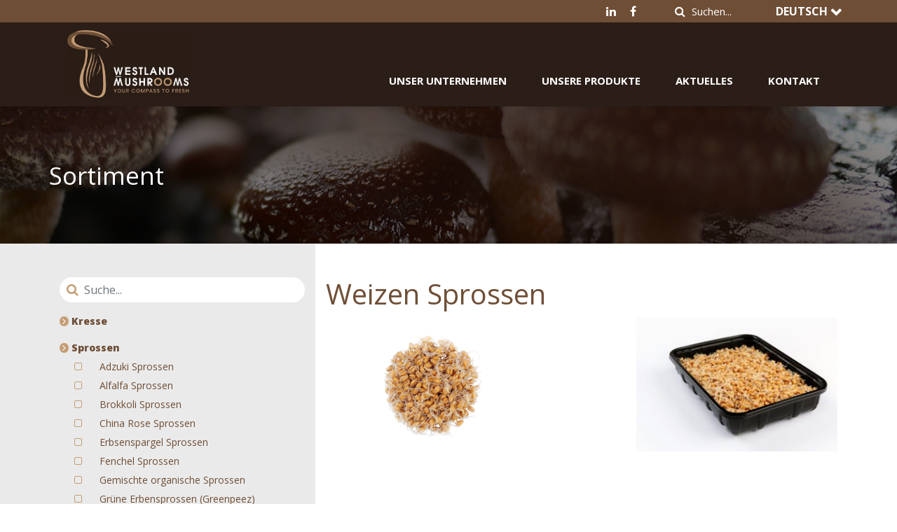

--- FILE ---
content_type: text/html; charset=UTF-8
request_url: https://www.westlandmushrooms.com/de/unsere-produkte/tarwe-kiemen/
body_size: 12160
content:
<!DOCTYPE html>
<html lang="de-DE" class="no-js">
<head>
	<meta http-equiv="X-UA-Compatible" content="IE=edge" />
	<!-- Google Tag Manager -->
	<script>(function(w,d,s,l,i){w[l]=w[l]||[];w[l].push({'gtm.start':
	new Date().getTime(),event:'gtm.js'});var f=d.getElementsByTagName(s)[0],
	j=d.createElement(s),dl=l!='dataLayer'?'&l='+l:'';j.async=true;j.src=
	'https://www.googletagmanager.com/gtm.js?id='+i+dl;f.parentNode.insertBefore(j,f);
	})(window,document,'script','dataLayer','GTM-MSBMWJC');</script>
	<!-- End Google Tag Manager -->
	<meta charset="UTF-8">
	<meta name="viewport" content="width=device-width, initial-scale=1">
	
	<script src="https://code.jquery.com/jquery-3.0.0.min.js"></script>
	<script src="https://code.jquery.com/jquery-migrate-3.0.1.min.js"></script>
	
	<link rel="apple-touch-icon-precomposed" sizes="57x57" href="/wp-content/themes/westland/assets/img/icon/apple-touch-icon-57x57.png" />
	<link rel="apple-touch-icon-precomposed" sizes="114x114" href="/wp-content/themes/westland/assets/img/icon/apple-touch-icon-114x114.png" />
	<link rel="apple-touch-icon-precomposed" sizes="72x72" href="/wp-content/themes/westland/assets/img/icon/apple-touch-icon-72x72.png" />
	<link rel="apple-touch-icon-precomposed" sizes="144x144" href="/wp-content/themes/westland/assets/img/icon/apple-touch-icon-144x144.png" />
	<link rel="apple-touch-icon-precomposed" sizes="60x60" href="/wp-content/themes/westland/assets/img/icon/apple-touch-icon-60x60.png" />
	<link rel="apple-touch-icon-precomposed" sizes="120x120" href="/wp-content/themes/westland/assets/img/icon/apple-touch-icon-120x120.png" />
	<link rel="apple-touch-icon-precomposed" sizes="76x76" href="/wp-content/themes/westland/assets/img/icon/apple-touch-icon-76x76.png" />
	<link rel="apple-touch-icon-precomposed" sizes="152x152" href="/wp-content/themes/westland/assets/img/icon/apple-touch-icon-152x152.png" />
	<link rel="icon" type="image/png" href="/wp-content/themes/westland/assets/img/icon/favicon-196x196.png" sizes="196x196" />
	<link rel="icon" type="image/png" href="/wp-content/themes/westland/assets/img/icon/favicon-96x96.png" sizes="96x96" />
	<link rel="icon" type="image/png" href="/wp-content/themes/westland/assets/img/icon/favicon-32x32.png" sizes="32x32" />
	<link rel="icon" type="image/png" href="/wp-content/themes/westland/assets/img/icon/favicon-16x16.png" sizes="16x16" />
	<link rel="icon" type="image/png" href="/wp-content/themes/westland/assets/img/icon/favicon-128.png" sizes="128x128" />
	<meta name="application-name" content="&nbsp;"/>
	<meta name="msapplication-TileColor" content="#FFFFFF" />
	<meta name="msapplication-TileImage" content="/wp-content/themes/westland/assets/img/icon/mstile-144x144.png" />
	<meta name="msapplication-square70x70logo" content="/wp-content/themes/westland/assets/img/icon/mstile-70x70.png" />
	<meta name="msapplication-square150x150logo" content="/wp-content/themes/westland/assets/img/icon/mstile-150x150.png" />
	<meta name="msapplication-wide310x150logo" content="/wp-content/themes/westland/assets/img/icon/mstile-310x150.png" />
	<meta name="msapplication-square310x310logo" content="/wp-content/themes/westland/assets/img/icon/mstile-310x310.png" />

	
	
	<link rel="stylesheet" href="https://maxcdn.bootstrapcdn.com/bootstrap/4.0.0/css/bootstrap.min.css" integrity="sha384-Gn5384xqQ1aoWXA+058RXPxPg6fy4IWvTNh0E263XmFcJlSAwiGgFAW/dAiS6JXm" crossorigin="anonymous">
	<script src="https://cdnjs.cloudflare.com/ajax/libs/popper.js/1.12.3/umd/popper.min.js" integrity="sha384-vFJXuSJphROIrBnz7yo7oB41mKfc8JzQZiCq4NCceLEaO4IHwicKwpJf9c9IpFgh" crossorigin="anonymous"></script>
	<script src="https://maxcdn.bootstrapcdn.com/bootstrap/4.0.0-beta.2/js/bootstrap.min.js" integrity="sha384-alpBpkh1PFOepccYVYDB4do5UnbKysX5WZXm3XxPqe5iKTfUKjNkCk9SaVuEZflJ" crossorigin="anonymous"></script>
	
	<link rel="stylesheet" href="https://maxcdn.bootstrapcdn.com/font-awesome/4.7.0/css/font-awesome.min.css">
	
	<link rel="stylesheet" href="https://cdn.jsdelivr.net/npm/@fancyapps/ui@4.0/dist/fancybox.css">
	<script src="https://cdn.jsdelivr.net/npm/@fancyapps/ui@4.0/dist/fancybox.umd.js"></script>
	
	<link rel="stylesheet" href="//cdn.jsdelivr.net/npm/slick-carousel@1.8.1/slick/slick.css?ver=5.9">
	<script src="//cdn.jsdelivr.net/npm/slick-carousel@1.8.1/slick/slick.min.js?ver=5.9"></script>
	
	<link href="https://fonts.googleapis.com/css?family=Open+Sans:400,700,800" rel="stylesheet">
	<link rel="stylesheet" href="/wp-content/themes/westland/assets/css/main.css?v=2.0.7">
	
	
	<script src="/wp-content/themes/westland/assets/js/default.js?v=2.0.1"></script>
	
	
	<meta name='robots' content='index, follow, max-image-preview:large, max-snippet:-1, max-video-preview:-1' />

	<!-- This site is optimized with the Yoast SEO plugin v26.7 - https://yoast.com/wordpress/plugins/seo/ -->
	<title>Weizen Sprossen - Deutsch</title>
	<link rel="canonical" href="https://www.westlandmushrooms.com/de/unsere-produkte/tarwe-kiemen/" />
	<meta property="og:locale" content="de_DE" />
	<meta property="og:type" content="article" />
	<meta property="og:title" content="Weizen Sprossen - Deutsch" />
	<meta property="og:url" content="https://www.westlandmushrooms.com/de/unsere-produkte/tarwe-kiemen/" />
	<meta property="og:site_name" content="Deutsch" />
	<meta property="article:modified_time" content="2018-05-30T12:02:45+00:00" />
	<meta name="twitter:card" content="summary_large_image" />
	<script type="application/ld+json" class="yoast-schema-graph">{"@context":"https://schema.org","@graph":[{"@type":"WebPage","@id":"https://www.westlandmushrooms.com/de/unsere-produkte/tarwe-kiemen/","url":"https://www.westlandmushrooms.com/de/unsere-produkte/tarwe-kiemen/","name":"Weizen Sprossen - Deutsch","isPartOf":{"@id":"https://www.westlandmushrooms.com/de/#website"},"datePublished":"2018-05-15T10:14:48+00:00","dateModified":"2018-05-30T12:02:45+00:00","breadcrumb":{"@id":"https://www.westlandmushrooms.com/de/unsere-produkte/tarwe-kiemen/#breadcrumb"},"inLanguage":"de-DE","potentialAction":[{"@type":"ReadAction","target":["https://www.westlandmushrooms.com/de/unsere-produkte/tarwe-kiemen/"]}]},{"@type":"BreadcrumbList","@id":"https://www.westlandmushrooms.com/de/unsere-produkte/tarwe-kiemen/#breadcrumb","itemListElement":[{"@type":"ListItem","position":1,"name":"Home","item":"https://www.westlandmushrooms.com/de/"},{"@type":"ListItem","position":2,"name":"Unsere produkte","item":"https://www.westlandmushrooms.com/de/unsere-produkte/"},{"@type":"ListItem","position":3,"name":"Weizen Sprossen"}]},{"@type":"WebSite","@id":"https://www.westlandmushrooms.com/de/#website","url":"https://www.westlandmushrooms.com/de/","name":"Deutsch","description":"","potentialAction":[{"@type":"SearchAction","target":{"@type":"EntryPoint","urlTemplate":"https://www.westlandmushrooms.com/de/?s={search_term_string}"},"query-input":{"@type":"PropertyValueSpecification","valueRequired":true,"valueName":"search_term_string"}}],"inLanguage":"de-DE"}]}</script>
	<!-- / Yoast SEO plugin. -->


<link rel="alternate" title="oEmbed (JSON)" type="application/json+oembed" href="https://www.westlandmushrooms.com/de/wp-json/oembed/1.0/embed?url=https%3A%2F%2Fwww.westlandmushrooms.com%2Fde%2Funsere-produkte%2Ftarwe-kiemen%2F" />
<link rel="alternate" title="oEmbed (XML)" type="text/xml+oembed" href="https://www.westlandmushrooms.com/de/wp-json/oembed/1.0/embed?url=https%3A%2F%2Fwww.westlandmushrooms.com%2Fde%2Funsere-produkte%2Ftarwe-kiemen%2F&#038;format=xml" />
<style id='wp-img-auto-sizes-contain-inline-css' type='text/css'>
img:is([sizes=auto i],[sizes^="auto," i]){contain-intrinsic-size:3000px 1500px}
/*# sourceURL=wp-img-auto-sizes-contain-inline-css */
</style>
<style id='wp-emoji-styles-inline-css' type='text/css'>

	img.wp-smiley, img.emoji {
		display: inline !important;
		border: none !important;
		box-shadow: none !important;
		height: 1em !important;
		width: 1em !important;
		margin: 0 0.07em !important;
		vertical-align: -0.1em !important;
		background: none !important;
		padding: 0 !important;
	}
/*# sourceURL=wp-emoji-styles-inline-css */
</style>
<style id='wp-block-library-inline-css' type='text/css'>
:root{--wp-block-synced-color:#7a00df;--wp-block-synced-color--rgb:122,0,223;--wp-bound-block-color:var(--wp-block-synced-color);--wp-editor-canvas-background:#ddd;--wp-admin-theme-color:#007cba;--wp-admin-theme-color--rgb:0,124,186;--wp-admin-theme-color-darker-10:#006ba1;--wp-admin-theme-color-darker-10--rgb:0,107,160.5;--wp-admin-theme-color-darker-20:#005a87;--wp-admin-theme-color-darker-20--rgb:0,90,135;--wp-admin-border-width-focus:2px}@media (min-resolution:192dpi){:root{--wp-admin-border-width-focus:1.5px}}.wp-element-button{cursor:pointer}:root .has-very-light-gray-background-color{background-color:#eee}:root .has-very-dark-gray-background-color{background-color:#313131}:root .has-very-light-gray-color{color:#eee}:root .has-very-dark-gray-color{color:#313131}:root .has-vivid-green-cyan-to-vivid-cyan-blue-gradient-background{background:linear-gradient(135deg,#00d084,#0693e3)}:root .has-purple-crush-gradient-background{background:linear-gradient(135deg,#34e2e4,#4721fb 50%,#ab1dfe)}:root .has-hazy-dawn-gradient-background{background:linear-gradient(135deg,#faaca8,#dad0ec)}:root .has-subdued-olive-gradient-background{background:linear-gradient(135deg,#fafae1,#67a671)}:root .has-atomic-cream-gradient-background{background:linear-gradient(135deg,#fdd79a,#004a59)}:root .has-nightshade-gradient-background{background:linear-gradient(135deg,#330968,#31cdcf)}:root .has-midnight-gradient-background{background:linear-gradient(135deg,#020381,#2874fc)}:root{--wp--preset--font-size--normal:16px;--wp--preset--font-size--huge:42px}.has-regular-font-size{font-size:1em}.has-larger-font-size{font-size:2.625em}.has-normal-font-size{font-size:var(--wp--preset--font-size--normal)}.has-huge-font-size{font-size:var(--wp--preset--font-size--huge)}.has-text-align-center{text-align:center}.has-text-align-left{text-align:left}.has-text-align-right{text-align:right}.has-fit-text{white-space:nowrap!important}#end-resizable-editor-section{display:none}.aligncenter{clear:both}.items-justified-left{justify-content:flex-start}.items-justified-center{justify-content:center}.items-justified-right{justify-content:flex-end}.items-justified-space-between{justify-content:space-between}.screen-reader-text{border:0;clip-path:inset(50%);height:1px;margin:-1px;overflow:hidden;padding:0;position:absolute;width:1px;word-wrap:normal!important}.screen-reader-text:focus{background-color:#ddd;clip-path:none;color:#444;display:block;font-size:1em;height:auto;left:5px;line-height:normal;padding:15px 23px 14px;text-decoration:none;top:5px;width:auto;z-index:100000}html :where(.has-border-color){border-style:solid}html :where([style*=border-top-color]){border-top-style:solid}html :where([style*=border-right-color]){border-right-style:solid}html :where([style*=border-bottom-color]){border-bottom-style:solid}html :where([style*=border-left-color]){border-left-style:solid}html :where([style*=border-width]){border-style:solid}html :where([style*=border-top-width]){border-top-style:solid}html :where([style*=border-right-width]){border-right-style:solid}html :where([style*=border-bottom-width]){border-bottom-style:solid}html :where([style*=border-left-width]){border-left-style:solid}html :where(img[class*=wp-image-]){height:auto;max-width:100%}:where(figure){margin:0 0 1em}html :where(.is-position-sticky){--wp-admin--admin-bar--position-offset:var(--wp-admin--admin-bar--height,0px)}@media screen and (max-width:600px){html :where(.is-position-sticky){--wp-admin--admin-bar--position-offset:0px}}

/*# sourceURL=wp-block-library-inline-css */
</style><style id='global-styles-inline-css' type='text/css'>
:root{--wp--preset--aspect-ratio--square: 1;--wp--preset--aspect-ratio--4-3: 4/3;--wp--preset--aspect-ratio--3-4: 3/4;--wp--preset--aspect-ratio--3-2: 3/2;--wp--preset--aspect-ratio--2-3: 2/3;--wp--preset--aspect-ratio--16-9: 16/9;--wp--preset--aspect-ratio--9-16: 9/16;--wp--preset--color--black: #000000;--wp--preset--color--cyan-bluish-gray: #abb8c3;--wp--preset--color--white: #ffffff;--wp--preset--color--pale-pink: #f78da7;--wp--preset--color--vivid-red: #cf2e2e;--wp--preset--color--luminous-vivid-orange: #ff6900;--wp--preset--color--luminous-vivid-amber: #fcb900;--wp--preset--color--light-green-cyan: #7bdcb5;--wp--preset--color--vivid-green-cyan: #00d084;--wp--preset--color--pale-cyan-blue: #8ed1fc;--wp--preset--color--vivid-cyan-blue: #0693e3;--wp--preset--color--vivid-purple: #9b51e0;--wp--preset--gradient--vivid-cyan-blue-to-vivid-purple: linear-gradient(135deg,rgb(6,147,227) 0%,rgb(155,81,224) 100%);--wp--preset--gradient--light-green-cyan-to-vivid-green-cyan: linear-gradient(135deg,rgb(122,220,180) 0%,rgb(0,208,130) 100%);--wp--preset--gradient--luminous-vivid-amber-to-luminous-vivid-orange: linear-gradient(135deg,rgb(252,185,0) 0%,rgb(255,105,0) 100%);--wp--preset--gradient--luminous-vivid-orange-to-vivid-red: linear-gradient(135deg,rgb(255,105,0) 0%,rgb(207,46,46) 100%);--wp--preset--gradient--very-light-gray-to-cyan-bluish-gray: linear-gradient(135deg,rgb(238,238,238) 0%,rgb(169,184,195) 100%);--wp--preset--gradient--cool-to-warm-spectrum: linear-gradient(135deg,rgb(74,234,220) 0%,rgb(151,120,209) 20%,rgb(207,42,186) 40%,rgb(238,44,130) 60%,rgb(251,105,98) 80%,rgb(254,248,76) 100%);--wp--preset--gradient--blush-light-purple: linear-gradient(135deg,rgb(255,206,236) 0%,rgb(152,150,240) 100%);--wp--preset--gradient--blush-bordeaux: linear-gradient(135deg,rgb(254,205,165) 0%,rgb(254,45,45) 50%,rgb(107,0,62) 100%);--wp--preset--gradient--luminous-dusk: linear-gradient(135deg,rgb(255,203,112) 0%,rgb(199,81,192) 50%,rgb(65,88,208) 100%);--wp--preset--gradient--pale-ocean: linear-gradient(135deg,rgb(255,245,203) 0%,rgb(182,227,212) 50%,rgb(51,167,181) 100%);--wp--preset--gradient--electric-grass: linear-gradient(135deg,rgb(202,248,128) 0%,rgb(113,206,126) 100%);--wp--preset--gradient--midnight: linear-gradient(135deg,rgb(2,3,129) 0%,rgb(40,116,252) 100%);--wp--preset--font-size--small: 13px;--wp--preset--font-size--medium: 20px;--wp--preset--font-size--large: 36px;--wp--preset--font-size--x-large: 42px;--wp--preset--spacing--20: 0.44rem;--wp--preset--spacing--30: 0.67rem;--wp--preset--spacing--40: 1rem;--wp--preset--spacing--50: 1.5rem;--wp--preset--spacing--60: 2.25rem;--wp--preset--spacing--70: 3.38rem;--wp--preset--spacing--80: 5.06rem;--wp--preset--shadow--natural: 6px 6px 9px rgba(0, 0, 0, 0.2);--wp--preset--shadow--deep: 12px 12px 50px rgba(0, 0, 0, 0.4);--wp--preset--shadow--sharp: 6px 6px 0px rgba(0, 0, 0, 0.2);--wp--preset--shadow--outlined: 6px 6px 0px -3px rgb(255, 255, 255), 6px 6px rgb(0, 0, 0);--wp--preset--shadow--crisp: 6px 6px 0px rgb(0, 0, 0);}:where(.is-layout-flex){gap: 0.5em;}:where(.is-layout-grid){gap: 0.5em;}body .is-layout-flex{display: flex;}.is-layout-flex{flex-wrap: wrap;align-items: center;}.is-layout-flex > :is(*, div){margin: 0;}body .is-layout-grid{display: grid;}.is-layout-grid > :is(*, div){margin: 0;}:where(.wp-block-columns.is-layout-flex){gap: 2em;}:where(.wp-block-columns.is-layout-grid){gap: 2em;}:where(.wp-block-post-template.is-layout-flex){gap: 1.25em;}:where(.wp-block-post-template.is-layout-grid){gap: 1.25em;}.has-black-color{color: var(--wp--preset--color--black) !important;}.has-cyan-bluish-gray-color{color: var(--wp--preset--color--cyan-bluish-gray) !important;}.has-white-color{color: var(--wp--preset--color--white) !important;}.has-pale-pink-color{color: var(--wp--preset--color--pale-pink) !important;}.has-vivid-red-color{color: var(--wp--preset--color--vivid-red) !important;}.has-luminous-vivid-orange-color{color: var(--wp--preset--color--luminous-vivid-orange) !important;}.has-luminous-vivid-amber-color{color: var(--wp--preset--color--luminous-vivid-amber) !important;}.has-light-green-cyan-color{color: var(--wp--preset--color--light-green-cyan) !important;}.has-vivid-green-cyan-color{color: var(--wp--preset--color--vivid-green-cyan) !important;}.has-pale-cyan-blue-color{color: var(--wp--preset--color--pale-cyan-blue) !important;}.has-vivid-cyan-blue-color{color: var(--wp--preset--color--vivid-cyan-blue) !important;}.has-vivid-purple-color{color: var(--wp--preset--color--vivid-purple) !important;}.has-black-background-color{background-color: var(--wp--preset--color--black) !important;}.has-cyan-bluish-gray-background-color{background-color: var(--wp--preset--color--cyan-bluish-gray) !important;}.has-white-background-color{background-color: var(--wp--preset--color--white) !important;}.has-pale-pink-background-color{background-color: var(--wp--preset--color--pale-pink) !important;}.has-vivid-red-background-color{background-color: var(--wp--preset--color--vivid-red) !important;}.has-luminous-vivid-orange-background-color{background-color: var(--wp--preset--color--luminous-vivid-orange) !important;}.has-luminous-vivid-amber-background-color{background-color: var(--wp--preset--color--luminous-vivid-amber) !important;}.has-light-green-cyan-background-color{background-color: var(--wp--preset--color--light-green-cyan) !important;}.has-vivid-green-cyan-background-color{background-color: var(--wp--preset--color--vivid-green-cyan) !important;}.has-pale-cyan-blue-background-color{background-color: var(--wp--preset--color--pale-cyan-blue) !important;}.has-vivid-cyan-blue-background-color{background-color: var(--wp--preset--color--vivid-cyan-blue) !important;}.has-vivid-purple-background-color{background-color: var(--wp--preset--color--vivid-purple) !important;}.has-black-border-color{border-color: var(--wp--preset--color--black) !important;}.has-cyan-bluish-gray-border-color{border-color: var(--wp--preset--color--cyan-bluish-gray) !important;}.has-white-border-color{border-color: var(--wp--preset--color--white) !important;}.has-pale-pink-border-color{border-color: var(--wp--preset--color--pale-pink) !important;}.has-vivid-red-border-color{border-color: var(--wp--preset--color--vivid-red) !important;}.has-luminous-vivid-orange-border-color{border-color: var(--wp--preset--color--luminous-vivid-orange) !important;}.has-luminous-vivid-amber-border-color{border-color: var(--wp--preset--color--luminous-vivid-amber) !important;}.has-light-green-cyan-border-color{border-color: var(--wp--preset--color--light-green-cyan) !important;}.has-vivid-green-cyan-border-color{border-color: var(--wp--preset--color--vivid-green-cyan) !important;}.has-pale-cyan-blue-border-color{border-color: var(--wp--preset--color--pale-cyan-blue) !important;}.has-vivid-cyan-blue-border-color{border-color: var(--wp--preset--color--vivid-cyan-blue) !important;}.has-vivid-purple-border-color{border-color: var(--wp--preset--color--vivid-purple) !important;}.has-vivid-cyan-blue-to-vivid-purple-gradient-background{background: var(--wp--preset--gradient--vivid-cyan-blue-to-vivid-purple) !important;}.has-light-green-cyan-to-vivid-green-cyan-gradient-background{background: var(--wp--preset--gradient--light-green-cyan-to-vivid-green-cyan) !important;}.has-luminous-vivid-amber-to-luminous-vivid-orange-gradient-background{background: var(--wp--preset--gradient--luminous-vivid-amber-to-luminous-vivid-orange) !important;}.has-luminous-vivid-orange-to-vivid-red-gradient-background{background: var(--wp--preset--gradient--luminous-vivid-orange-to-vivid-red) !important;}.has-very-light-gray-to-cyan-bluish-gray-gradient-background{background: var(--wp--preset--gradient--very-light-gray-to-cyan-bluish-gray) !important;}.has-cool-to-warm-spectrum-gradient-background{background: var(--wp--preset--gradient--cool-to-warm-spectrum) !important;}.has-blush-light-purple-gradient-background{background: var(--wp--preset--gradient--blush-light-purple) !important;}.has-blush-bordeaux-gradient-background{background: var(--wp--preset--gradient--blush-bordeaux) !important;}.has-luminous-dusk-gradient-background{background: var(--wp--preset--gradient--luminous-dusk) !important;}.has-pale-ocean-gradient-background{background: var(--wp--preset--gradient--pale-ocean) !important;}.has-electric-grass-gradient-background{background: var(--wp--preset--gradient--electric-grass) !important;}.has-midnight-gradient-background{background: var(--wp--preset--gradient--midnight) !important;}.has-small-font-size{font-size: var(--wp--preset--font-size--small) !important;}.has-medium-font-size{font-size: var(--wp--preset--font-size--medium) !important;}.has-large-font-size{font-size: var(--wp--preset--font-size--large) !important;}.has-x-large-font-size{font-size: var(--wp--preset--font-size--x-large) !important;}
/*# sourceURL=global-styles-inline-css */
</style>

<style id='classic-theme-styles-inline-css' type='text/css'>
/*! This file is auto-generated */
.wp-block-button__link{color:#fff;background-color:#32373c;border-radius:9999px;box-shadow:none;text-decoration:none;padding:calc(.667em + 2px) calc(1.333em + 2px);font-size:1.125em}.wp-block-file__button{background:#32373c;color:#fff;text-decoration:none}
/*# sourceURL=/wp-includes/css/classic-themes.min.css */
</style>
<link rel='stylesheet' id='rotatingtweets-css' href='https://www.westlandmushrooms.com/de/wp-content/plugins/rotatingtweets/css/style.css?ver=6.9' type='text/css' media='all' />
<link rel='stylesheet' id='wpsl-styles-css' href='https://www.westlandmushrooms.com/de/wp-content/plugins/wp-store-locator/css/styles.min.css?ver=2.2.260' type='text/css' media='all' />
<link rel="https://api.w.org/" href="https://www.westlandmushrooms.com/de/wp-json/" /><link rel="EditURI" type="application/rsd+xml" title="RSD" href="https://www.westlandmushrooms.com/de/xmlrpc.php?rsd" />
<meta name="generator" content="WordPress 6.9" />
<link rel='shortlink' href='https://www.westlandmushrooms.com/de/?p=1004' />
</head>

<body class="wp-singular productrange-template-default single single-productrange postid-1004 wp-theme-westland">
<!-- Google Tag Manager (noscript) -->
<noscript><iframe src="https://www.googletagmanager.com/ns.html?id=GTM-MSBMWJC"
height="0" width="0" style="display:none;visibility:hidden"></iframe></noscript>
<!-- End Google Tag Manager (noscript) -->
<div id="site">
	<section id="mobile-menu">	
		<div class="menu-standaard-container"><ul id="menu-standaard" class="navbar-nav"><li id="menu-item-1301" class="menu-item menu-item-type-custom menu-item-object-custom menu-item-has-children menu-item-1301"><a href="/de/ons-bedrijf/ontdek-wlm/">Unser Unternehmen</a>
<ul class="sub-menu">
	<li id="menu-item-1299" class="menu-item menu-item-type-post_type menu-item-object-page menu-item-1299"><a href="https://www.westlandmushrooms.com/de/ons-bedrijf/ontdek-wlm/">Entdecken Sie WLM</a></li>
	<li id="menu-item-1298" class="menu-item menu-item-type-post_type menu-item-object-page menu-item-1298"><a href="https://www.westlandmushrooms.com/de/ons-bedrijf/kwaliteit/">Qualität</a></li>
	<li id="menu-item-1297" class="menu-item menu-item-type-post_type menu-item-object-page menu-item-1297"><a href="https://www.westlandmushrooms.com/de/ons-bedrijf/mvo/">SVU</a></li>
	<li id="menu-item-1296" class="menu-item menu-item-type-post_type menu-item-object-page menu-item-1296"><a href="https://www.westlandmushrooms.com/de/ons-bedrijf/onze-mensen/">Unser Team</a></li>
</ul>
</li>
<li id="menu-item-463" class="menu-item menu-item-type-custom menu-item-object-custom menu-item-463"><a href="/de/unsere-produkte/">Unsere Produkte</a></li>
<li id="menu-item-464" class="menu-item menu-item-type-custom menu-item-object-custom menu-item-464"><a href="/de/aktuelles/">Aktuelles</a></li>
<li id="menu-item-1300" class="menu-item menu-item-type-post_type menu-item-object-page menu-item-1300"><a href="https://www.westlandmushrooms.com/de/contact/">Kontakt</a></li>
</ul></div>	
	</section>
	<header>
		<div class="topmenu">
  			<div class="container">
	  			<div class="topmenu-content">
					<div class="top-menu">						
							
					</div>
					<div class="social-media">	
						<a href="https://www.linkedin.com/company/westland-mushrooms-bv/" target="_blank"><span class="fa fa-linkedin"></span></a>
						<a href="https://www.facebook.com/WLMushrooms/" target="_blank"><span class="fa fa-facebook "></span></a>
					</div>
			  		

<form role="search" method="get" class="search-form" action="https://www.westlandmushrooms.com/de/">
	<button type="submit" class="search-submit">
		<span class="fa fa-search"></span>
	</button>
	<input type="search" id="search-form-696b1dda4d2a5" class="search-field" placeholder="Suchen..." value="" name="s" />
</form>
			  		 
<div id="language-selector" class="dropdown show">
	<a class=" dropdown-toggle" href="#" role="button" id="dropdownMenuLink" data-toggle="dropdown" aria-haspopup="true" aria-expanded="false">
		Deutsch	</a>

	<div class="dropdown-menu" aria-labelledby="dropdownMenuLink">
			<a class="dropdown-item" href="/en/">English</a>
			<a class="dropdown-item" href="/fr/">Français</a>
			<a class="dropdown-item" href="/nl/">Nederlands</a>
			<a class="dropdown-item" href="/es/">Español</a>
		</div>
</div>
		  		</div>
	  		</div>
	  	</div>
	  	<div class="mainmenu">
		  	<div class="container">
			  	<div class="row">
				  	<div class="col-7 col-md-3">
					  	<a href="https://www.westlandmushrooms.com/de" title="Weizen Sprossen - Deutsch"> 
						  	<img id="logo" src="/wp-content/themes/westland/assets/img/logo-westland3.png" class="img-responsive" alt="Weizen Sprossen - Deutsch" /> 
					  	</a> 				  
				  	</div>
				  	<div class="col-8 col-md-9 d-none d-lg-block menu-holder">
						<div class="menu-standaard-container"><ul id="menu-standaard-1" class="navbar-nav"><li class="menu-item menu-item-type-custom menu-item-object-custom menu-item-has-children menu-item-1301"><a href="/de/ons-bedrijf/ontdek-wlm/">Unser Unternehmen</a>
<ul class="sub-menu">
	<li class="menu-item menu-item-type-post_type menu-item-object-page menu-item-1299"><a href="https://www.westlandmushrooms.com/de/ons-bedrijf/ontdek-wlm/">Entdecken Sie WLM</a></li>
	<li class="menu-item menu-item-type-post_type menu-item-object-page menu-item-1298"><a href="https://www.westlandmushrooms.com/de/ons-bedrijf/kwaliteit/">Qualität</a></li>
	<li class="menu-item menu-item-type-post_type menu-item-object-page menu-item-1297"><a href="https://www.westlandmushrooms.com/de/ons-bedrijf/mvo/">SVU</a></li>
	<li class="menu-item menu-item-type-post_type menu-item-object-page menu-item-1296"><a href="https://www.westlandmushrooms.com/de/ons-bedrijf/onze-mensen/">Unser Team</a></li>
</ul>
</li>
<li class="menu-item menu-item-type-custom menu-item-object-custom menu-item-463"><a href="/de/unsere-produkte/">Unsere Produkte</a></li>
<li class="menu-item menu-item-type-custom menu-item-object-custom menu-item-464"><a href="/de/aktuelles/">Aktuelles</a></li>
<li class="menu-item menu-item-type-post_type menu-item-object-page menu-item-1300"><a href="https://www.westlandmushrooms.com/de/contact/">Kontakt</a></li>
</ul></div>		
				  	</div>
				  	<div class="col-5 col-md-9 d-block d-lg-none menu-button-holder text-right">
						<button class="navbar-toggler" type="button"> 
							<span class="fa fa-bars"></span> 
						</button>
				  	</div>
			  	</div>
		  	</div>
	  	</div>
  </header>
<div class="block_readmore backgroundimage autoZindex" style="background-image: url('https://www.westlandmushrooms.com/de/wp-content/uploads/sites/10/2018/02/bg-3.jpg');">
	<div class="container">
		<div class="row">

			<div class="col-md-6 row">
				<h1>
					<span class="white text-left">Sortiment</span>				</h1>
			</div>
			<div class="col-md-6 row">
				
			</div>
		</div>		
		<div class="row">
			<div class="col-md-6 row">
							</div>
			<div class="col-md-6 row">
							</div>
		</div>
	</div>
</div>

<div class="tpl-assortiment">
	<div class="background-holder d-flex">
		<div class="background-holder-item bg-grey"></div>
		<div class="background-holder-item bg-white"></div>
	</div>
	
	<div class="container">
		<div class="row">
			<div class="col-12 col-md-4 bg-grey sidebar py-5">
				<div class="tpl-assortiment-search mb-3">
					<span class="fa fa-search icon"></span>
					<input type="text" class="form-control" id="filterSearch" placeholder="Suche...">
				</div>
				<ul class="searchResults"></ul>
				<div id="cressen-holder" class="tpl-assortiment-rootgroup"><strong class="tpl-assortiment-group-title text-blue-light" onclick="toggle('cressen');">
									<i class="collapseIcon fa fa-angle-right" aria-hidden="true"></i> Kresse</strong><ul class="assortiment" id="cressen"><li><i class="collapseIcon fa fa-square-o" aria-hidden="true"></i> <a href="/de/unsere-produkte/accla-cress/" title="Accla Cress®" class="">Accla Cress®</a></li><li><i class="collapseIcon fa fa-square-o" aria-hidden="true"></i> <a href="/de/unsere-produkte/adji-cress/" title="Adji Cress" class="">Adji Cress</a></li><li><i class="collapseIcon fa fa-square-o" aria-hidden="true"></i> <a href="/de/unsere-produkte/affilla-cress/" title="Affilla® Cress" class="">Affilla® Cress</a></li><li><i class="collapseIcon fa fa-square-o" aria-hidden="true"></i> <a href="/de/unsere-produkte/atsina-cress/" title="Atsina® Cress" class="">Atsina® Cress</a></li><li><i class="collapseIcon fa fa-square-o" aria-hidden="true"></i> <a href="/de/unsere-produkte/baby-clover-cress/" title="Baby Clover Cress" class="">Baby Clover Cress</a></li><li><i class="collapseIcon fa fa-square-o" aria-hidden="true"></i> <a href="/de/unsere-produkte/basil-cress/" title="Basil Cress" class="">Basil Cress</a></li><li><i class="collapseIcon fa fa-square-o" aria-hidden="true"></i> <a href="/de/unsere-produkte/blinq-cress/" title="BlinQ Cress" class="">BlinQ Cress</a></li><li><i class="collapseIcon fa fa-square-o" aria-hidden="true"></i> <a href="/de/unsere-produkte/borage-cress/" title="Borage Cress" class="">Borage Cress</a></li><li><i class="collapseIcon fa fa-square-o" aria-hidden="true"></i> <a href="/de/unsere-produkte/broccocress/" title="BroccoCress®" class="">BroccoCress®</a></li><li><i class="collapseIcon fa fa-square-o" aria-hidden="true"></i> <a href="/de/unsere-produkte/chilli-cress/" title="Chilli Cress" class="">Chilli Cress</a></li><li><i class="collapseIcon fa fa-square-o" aria-hidden="true"></i> <a href="/de/unsere-produkte/daikon-cress/" title="Daikon Cress®" class="">Daikon Cress®</a></li><li><i class="collapseIcon fa fa-square-o" aria-hidden="true"></i> <a href="/de/unsere-produkte/ghoa-cress/" title="Ghoa Cress®" class="">Ghoa Cress®</a></li><li><i class="collapseIcon fa fa-square-o" aria-hidden="true"></i> <a href="/de/unsere-produkte/honny-cress/" title="Honny® Cress" class="">Honny® Cress</a></li><li><i class="collapseIcon fa fa-square-o" aria-hidden="true"></i> <a href="/de/unsere-produkte/limon-cress/" title="Limon Cress" class="">Limon Cress</a></li><li><i class="collapseIcon fa fa-square-o" aria-hidden="true"></i> <a href="/de/unsere-produkte/lupine-cress/" title="Lupine Cress" class="">Lupine Cress</a></li><li><i class="collapseIcon fa fa-square-o" aria-hidden="true"></i> <a href="/de/unsere-produkte/motti-cress/" title="Motti Cress" class="">Motti Cress</a></li><li><i class="collapseIcon fa fa-square-o" aria-hidden="true"></i> <a href="/de/unsere-produkte/mustard-cress/" title="Mustard Cress" class="">Mustard Cress</a></li><li><i class="collapseIcon fa fa-square-o" aria-hidden="true"></i> <a href="/de/unsere-produkte/persinette/" title="Persinette® Cress" class="">Persinette® Cress</a></li><li><i class="collapseIcon fa fa-square-o" aria-hidden="true"></i> <a href="/de/unsere-produkte/red-mustard-cress/" title="Red Mustard Cress" class="">Red Mustard Cress</a></li><li><i class="collapseIcon fa fa-square-o" aria-hidden="true"></i> <a href="/de/unsere-produkte/rock-chives/" title="Rock Chives®" class="">Rock Chives®</a></li><li><i class="collapseIcon fa fa-square-o" aria-hidden="true"></i> <a href="/de/unsere-produkte/rucolacress/" title="RucolaCress®" class="">RucolaCress®</a></li><li><i class="collapseIcon fa fa-square-o" aria-hidden="true"></i> <a href="/de/unsere-produkte/sakura-cress/" title="Sakura Cress®" class="">Sakura Cress®</a></li><li><i class="collapseIcon fa fa-square-o" aria-hidden="true"></i> <a href="/de/unsere-produkte/salicornia-cress/" title="Salicornia Cress" class="">Salicornia Cress</a></li><li><i class="collapseIcon fa fa-square-o" aria-hidden="true"></i> <a href="/de/unsere-produkte/scarlet-cress/" title="Scarlet Cress" class="">Scarlet Cress</a></li><li><i class="collapseIcon fa fa-square-o" aria-hidden="true"></i> <a href="/de/unsere-produkte/sechuan-cress/" title="Sechuan Cress®" class="">Sechuan Cress®</a></li><li><i class="collapseIcon fa fa-square-o" aria-hidden="true"></i> <a href="/de/unsere-produkte/shiso-green/" title="Shiso Green" class="">Shiso Green</a></li><li><i class="collapseIcon fa fa-square-o" aria-hidden="true"></i> <a href="/de/unsere-produkte/shiso-purple/" title="Shiso Purple" class="">Shiso Purple</a></li><li><i class="collapseIcon fa fa-square-o" aria-hidden="true"></i> <a href="/de/unsere-produkte/sweet-lov/" title="Sweet Lov" class="">Sweet Lov</a></li><li><i class="collapseIcon fa fa-square-o" aria-hidden="true"></i> <a href="/de/unsere-produkte/tahoon-cress/" title="Tahoon® Cress" class="">Tahoon® Cress</a></li><li><i class="collapseIcon fa fa-square-o" aria-hidden="true"></i> <a href="/de/unsere-produkte/time-cress/" title="Time Cress" class="">Time Cress</a></li><li><i class="collapseIcon fa fa-square-o" aria-hidden="true"></i> <a href="/de/unsere-produkte/vene-cress/" title="Vene Cress" class="">Vene Cress</a></li><li><i class="collapseIcon fa fa-square-o" aria-hidden="true"></i> <a href="/de/unsere-produkte/zorri-cress/" title="Zorri Cress" class="">Zorri Cress</a></li></ul></div><div id="kiemen-holder" class="tpl-assortiment-rootgroup"><strong class="tpl-assortiment-group-title text-blue-light" onclick="toggle('kiemen');">
									<i class="collapseIcon fa fa-angle-right" aria-hidden="true"></i> Sprossen</strong><ul class="assortiment" id="kiemen"><li><i class="collapseIcon fa fa-square-o" aria-hidden="true"></i> <a href="/de/unsere-produkte/adzuki-kiemen/" title="Adzuki Sprossen" class="">Adzuki Sprossen</a></li><li><i class="collapseIcon fa fa-square-o" aria-hidden="true"></i> <a href="/de/unsere-produkte/alfalfa-kiemen/" title="Alfalfa Sprossen" class="">Alfalfa Sprossen</a></li><li><i class="collapseIcon fa fa-square-o" aria-hidden="true"></i> <a href="/de/unsere-produkte/broccoli-kiemen/" title="Brokkoli Sprossen" class="">Brokkoli Sprossen</a></li><li><i class="collapseIcon fa fa-square-o" aria-hidden="true"></i> <a href="/de/unsere-produkte/china-rose-kiemen/" title="China Rose Sprossen" class="">China Rose Sprossen</a></li><li><i class="collapseIcon fa fa-square-o" aria-hidden="true"></i> <a href="/de/unsere-produkte/erwt-asperge-scheuten/" title="Erbsenspargel Sprossen" class="">Erbsenspargel Sprossen</a></li><li><i class="collapseIcon fa fa-square-o" aria-hidden="true"></i> <a href="/de/unsere-produkte/venkel-kiemen/" title="Fenchel Sprossen" class="">Fenchel Sprossen</a></li><li><i class="collapseIcon fa fa-square-o" aria-hidden="true"></i> <a href="/de/unsere-produkte/gemengde-biologische-kiemen/" title="Gemischte organische Sprossen" class="">Gemischte organische Sprossen</a></li><li><i class="collapseIcon fa fa-square-o" aria-hidden="true"></i> <a href="/de/unsere-produkte/groene-erwtenscheuten-greenpeez/" title="Grüne Erbensprossen (Greenpeez)" class="">Grüne Erbensprossen (Greenpeez)</a></li><li><i class="collapseIcon fa fa-square-o" aria-hidden="true"></i> <a href="/de/unsere-produkte/kikkererwten-kiemen/" title="Kichererbsen Sprossen" class="">Kichererbsen Sprossen</a></li><li><i class="collapseIcon fa fa-square-o" aria-hidden="true"></i> <a href="/de/unsere-produkte/garlic-kiemen/" title="Knoblauch Sprossen" class="">Knoblauch Sprossen</a></li><li><i class="collapseIcon fa fa-square-o" aria-hidden="true"></i> <a href="/de/unsere-produkte/linzen-kiemen-biologisch/" title="Linsen Sprossen (biologisch)" class="">Linsen Sprossen (biologisch)</a></li><li><i class="collapseIcon fa fa-square-o" aria-hidden="true"></i> <a href="/de/unsere-produkte/tauge/" title="Mungobohnen Sprossen" class="">Mungobohnen Sprossen</a></li><li><i class="collapseIcon fa fa-square-o" aria-hidden="true"></i> <a href="/de/unsere-produkte/mini-tauge/" title="Mungobohnen sprossen, mini" class="">Mungobohnen sprossen, mini</a></li><li><i class="collapseIcon fa fa-square-o" aria-hidden="true"></i> <a href="/de/unsere-produkte/biologische-peulvruchten-kiem-mix/" title="Organische gekiemte Hülsenfrucht- Mischung" class="">Organische gekiemte Hülsenfrucht- Mischung</a></li><li><i class="collapseIcon fa fa-square-o" aria-hidden="true"></i> <a href="/de/unsere-produkte/prei-kiemen/" title="Porree Sprossen" class="">Porree Sprossen</a></li><li><i class="collapseIcon fa fa-square-o" aria-hidden="true"></i> <a href="/de/unsere-produkte/radijs-kiemen/" title="Radieschen Sprossen" class="">Radieschen Sprossen</a></li><li><i class="collapseIcon fa fa-square-o" aria-hidden="true"></i> <a href="/de/unsere-produkte/rettich-kiemen/" title="Rettich Sprossen" class="">Rettich Sprossen</a></li><li><i class="collapseIcon fa fa-square-o" aria-hidden="true"></i> <a href="/de/unsere-produkte/rode-bieten-kiemen/" title="Rote Bete Sprossen" class="">Rote Bete Sprossen</a></li><li><i class="collapseIcon fa fa-square-o" aria-hidden="true"></i> <a href="/de/unsere-produkte/rode-radijs-kiemen/" title="Rote Radieschen Sprossen" class="">Rote Radieschen Sprossen</a></li><li><i class="collapseIcon fa fa-square-o" aria-hidden="true"></i> <a href="/de/unsere-produkte/rode-kool-kiemen/" title="Rotkohl Sprossen" class="">Rotkohl Sprossen</a></li><li><i class="collapseIcon fa fa-square-o" aria-hidden="true"></i> <a href="/de/unsere-produkte/mosterd-mix-kiemen/" title="Senf Sprossen Mix" class="">Senf Sprossen Mix</a></li><li><i class="collapseIcon fa fa-square-o" aria-hidden="true"></i> <a href="/de/unsere-produkte/zonnebloem/" title="Sonnenblumen Sprossen" class="">Sonnenblumen Sprossen</a></li><li><i class="collapseIcon fa fa-square-o" aria-hidden="true"></i> <a href="/de/unsere-produkte/tarwe-kiemen/" title="Weizen Sprossen" class="active">Weizen Sprossen</a></li></ul></div><div id="wilde-paddenstoelen-holder" class="tpl-assortiment-rootgroup"><strong class="tpl-assortiment-group-title text-blue-light" onclick="toggle('wilde-paddenstoelen');">
									<i class="collapseIcon fa fa-angle-right" aria-hidden="true"></i> Waldpilze</strong><ul class="assortiment" id="wilde-paddenstoelen"><li><i class="collapseIcon fa fa-square-o" aria-hidden="true"></i> <a href="/de/unsere-produkte/witte-truffel/" title="(Weiße) Piemont-trüffel" class="">(Weiße) Piemont-trüffel</a></li><li><i class="collapseIcon fa fa-square-o" aria-hidden="true"></i> <a href="/de/unsere-produkte/gele-trechtercantharel/" title="Goldstieliger Pfifferling" class="">Goldstieliger Pfifferling</a></li><li><i class="collapseIcon fa fa-square-o" aria-hidden="true"></i> <a href="/de/unsere-produkte/zwarte-trompet/" title="Herbsttrompete / Totentrompete" class="">Herbsttrompete / Totentrompete</a></li><li><i class="collapseIcon fa fa-square-o" aria-hidden="true"></i> <a href="/de/unsere-produkte/voorjaars-pronkridderzwam/" title="Mairitterling" class="">Mairitterling</a></li><li><i class="collapseIcon fa fa-square-o" aria-hidden="true"></i> <a href="/de/unsere-produkte/weidekringzwam/" title="Nelken / Feld-schwindling" class="">Nelken / Feld-schwindling</a></li><li><i class="collapseIcon fa fa-square-o" aria-hidden="true"></i> <a href="/de/unsere-produkte/cantharel/" title="Pfifferling / Eierschwamm" class="">Pfifferling / Eierschwamm</a></li><li><i class="collapseIcon fa fa-square-o" aria-hidden="true"></i> <a href="/de/unsere-produkte/zwarte-truffel/" title="Schwarze Trüffel" class="">Schwarze Trüffel</a></li><li><i class="collapseIcon fa fa-square-o" aria-hidden="true"></i> <a href="/de/unsere-produkte/schapevoetje/" title="Semmelstoppelpilz" class="">Semmelstoppelpilz</a></li><li><i class="collapseIcon fa fa-square-o" aria-hidden="true"></i> <a href="/de/unsere-produkte/moriel/" title="Spitzmorchel" class="">Spitzmorchel</a></li><li><i class="collapseIcon fa fa-square-o" aria-hidden="true"></i> <a href="/de/unsere-produkte/eekhoorntjesbrood/" title="Steinpilz" class="">Steinpilz</a></li><li><i class="collapseIcon fa fa-square-o" aria-hidden="true"></i> <a href="/de/unsere-produkte/trechtercantharel/" title="Trompetenpfifferling" class="">Trompetenpfifferling</a></li><li><i class="collapseIcon fa fa-square-o" aria-hidden="true"></i> <a href="/de/unsere-produkte/chinese-truffel/" title="Trüffel, Chinesische" class="">Trüffel, Chinesische</a></li></ul></div><div id="gecultiveerde-paddenstoelen-holder" class="tpl-assortiment-rootgroup"><strong class="tpl-assortiment-group-title text-blue-light" onclick="toggle('gecultiveerde-paddenstoelen');">
									<i class="collapseIcon fa fa-angle-right" aria-hidden="true"></i> Kulturpilze</strong><ul class="assortiment" id="gecultiveerde-paddenstoelen"><li><i class="collapseIcon fa fa-square-o" aria-hidden="true"></i> <a href="/de/unsere-produkte/pruikenzwam/" title="Affenkopfpilz" class="">Affenkopfpilz</a></li><li><i class="collapseIcon fa fa-square-o" aria-hidden="true"></i> <a href="/de/unsere-produkte/oesterzwam/" title="Austernpilz" class="">Austernpilz</a></li><li><i class="collapseIcon fa fa-square-o" aria-hidden="true"></i> <a href="/de/unsere-produkte/gele-oesterzwam/" title="Austernpilz, Gelbe" class="">Austernpilz, Gelbe</a></li><li><i class="collapseIcon fa fa-square-o" aria-hidden="true"></i> <a href="/de/unsere-produkte/rose-oesterzwam/" title="Austernpilz, Rosa" class="">Austernpilz, Rosa</a></li><li><i class="collapseIcon fa fa-square-o" aria-hidden="true"></i> <a href="/de/unsere-produkte/zwarte-cepe-cepes-cultive-cepes-noir/" title="Bronze-Röhrling" class="">Bronze-Röhrling</a></li><li><i class="collapseIcon fa fa-square-o" aria-hidden="true"></i> <a href="/de/unsere-produkte/beukenzwam-shimeji/" title="Buchenpilz, Braun / Buna Shimeji" class="">Buchenpilz, Braun / Buna Shimeji</a></li><li><i class="collapseIcon fa fa-square-o" aria-hidden="true"></i> <a href="/de/unsere-produkte/witte-beukenzwam/" title="Buchenpilz, Weißer" class="">Buchenpilz, Weißer</a></li><li><i class="collapseIcon fa fa-square-o" aria-hidden="true"></i> <a href="/de/unsere-produkte/kastanje-champignon/" title="Champignon, Braune / Kastanienchampignon" class="">Champignon, Braune / Kastanienchampignon</a></li><li><i class="collapseIcon fa fa-square-o" aria-hidden="true"></i> <a href="/de/unsere-produkte/witte-champignon/" title="Champignon, Weiße" class="">Champignon, Weiße</a></li><li><i class="collapseIcon fa fa-square-o" aria-hidden="true"></i> <a href="/de/unsere-produkte/akkerpaddenstoel/" title="Champignon, Weisse Anis-" class="">Champignon, Weisse Anis-</a></li><li><i class="collapseIcon fa fa-square-o" aria-hidden="true"></i> <a href="/de/unsere-produkte/bundelzwam-nameko/" title="Goldkäppchen" class="">Goldkäppchen</a></li><li><i class="collapseIcon fa fa-square-o" aria-hidden="true"></i> <a href="/de/unsere-produkte/judasoor/" title="Judasohr" class="">Judasohr</a></li><li><i class="collapseIcon fa fa-square-o" aria-hidden="true"></i> <a href="/de/unsere-produkte/witte-koraalzwam/" title="Kammförmiger Keulenpilz" class="">Kammförmiger Keulenpilz</a></li><li><i class="collapseIcon fa fa-square-o" aria-hidden="true"></i> <a href="/de/unsere-produkte/eikhaas-maitake/" title="Klapperschwamm (Maitake)" class="">Klapperschwamm (Maitake)</a></li><li><i class="collapseIcon fa fa-square-o" aria-hidden="true"></i> <a href="/de/unsere-produkte/sponszwam/" title="Krause Glucke" class="">Krause Glucke</a></li><li><i class="collapseIcon fa fa-square-o" aria-hidden="true"></i> <a href="/de/unsere-produkte/koningsoesterzwam-eryngii/" title="Kräuterseitling" class="">Kräuterseitling</a></li><li><i class="collapseIcon fa fa-square-o" aria-hidden="true"></i> <a href="/de/unsere-produkte/mini-koningsoesterzwam/" title="Kräuterseitling, mini" class="">Kräuterseitling, mini</a></li><li><i class="collapseIcon fa fa-square-o" aria-hidden="true"></i> <a href="/de/unsere-produkte/akurataki/" title="Ohrschneckenpilz" class="">Ohrschneckenpilz</a></li><li><i class="collapseIcon fa fa-square-o" aria-hidden="true"></i> <a href="/de/unsere-produkte/portobello/" title="Portobello-Pilz" class="">Portobello-Pilz</a></li><li><i class="collapseIcon fa fa-square-o" aria-hidden="true"></i> <a href="/de/unsere-produkte/witte-portabella/" title="Portobello-Pilz, Weißer" class="">Portobello-Pilz, Weißer</a></li><li><i class="collapseIcon fa fa-square-o" aria-hidden="true"></i> <a href="/de/unsere-produkte/fluweelpootje-enoki/" title="Samtfußrübling (Enoki)" class="">Samtfußrübling (Enoki)</a></li><li><i class="collapseIcon fa fa-square-o" aria-hidden="true"></i> <a href="/de/unsere-produkte/gouden-fluweelpootje-golden-enoki/" title="Samtfußrübling (Golden Enoki)" class="">Samtfußrübling (Golden Enoki)</a></li><li><i class="collapseIcon fa fa-square-o" aria-hidden="true"></i> <a href="/de/unsere-produkte/shii-take/" title="Shiitake" class="">Shiitake</a></li><li><i class="collapseIcon fa fa-square-o" aria-hidden="true"></i> <a href="/de/unsere-produkte/chinese-shii-take/" title="Shiitake, Chinesischer" class="">Shiitake, Chinesischer</a></li><li><i class="collapseIcon fa fa-square-o" aria-hidden="true"></i> <a href="/de/unsere-produkte/mini-shii-take/" title="Shiitake, mini" class="">Shiitake, mini</a></li><li><i class="collapseIcon fa fa-square-o" aria-hidden="true"></i> <a href="/de/unsere-produkte/populier-leemhoedje/" title="Südlicher Ackerling / Pioppino" class="">Südlicher Ackerling / Pioppino</a></li><li><i class="collapseIcon fa fa-square-o" aria-hidden="true"></i> <a href="/de/unsere-produkte/paarse-ridderzwam/" title="Violetter Rötelritterling" class="">Violetter Rötelritterling</a></li></ul></div><div id="specialties-holder" class="tpl-assortiment-rootgroup"><strong class="tpl-assortiment-group-title text-blue-light" onclick="toggle('specialties');">
									<i class="collapseIcon fa fa-angle-right" aria-hidden="true"></i> Spezialitäten</strong><ul class="assortiment" id="specialties"><li><i class="collapseIcon fa fa-square-o" aria-hidden="true"></i> <a href="/de/unsere-produkte/anise-blossom/" title="Anise Blossom" class="">Anise Blossom</a></li><li><i class="collapseIcon fa fa-square-o" aria-hidden="true"></i> <a href="/de/unsere-produkte/apple-blossom/" title="Apple Blossom" class="">Apple Blossom</a></li><li><i class="collapseIcon fa fa-square-o" aria-hidden="true"></i> <a href="/de/unsere-produkte/bean-blossom/" title="Bean Blossom" class="">Bean Blossom</a></li><li><i class="collapseIcon fa fa-square-o" aria-hidden="true"></i> <a href="/de/unsere-produkte/blinq-blossom/" title="BlinQ Blossom®" class="">BlinQ Blossom®</a></li><li><i class="collapseIcon fa fa-square-o" aria-hidden="true"></i> <a href="/de/unsere-produkte/cardamom-leaves/" title="Cardamom Leaves" class="">Cardamom Leaves</a></li><li><i class="collapseIcon fa fa-square-o" aria-hidden="true"></i> <a href="/de/unsere-produkte/citra-leaves/" title="Citra Leaves®" class="">Citra Leaves®</a></li><li><i class="collapseIcon fa fa-square-o" aria-hidden="true"></i> <a href="/de/unsere-produkte/cornabria-blossom/" title="Cornabria Blossom®" class="">Cornabria Blossom®</a></li><li><i class="collapseIcon fa fa-square-o" aria-hidden="true"></i> <a href="/de/unsere-produkte/dushi-button/" title="Dushi® Button" class="">Dushi® Button</a></li><li><i class="collapseIcon fa fa-square-o" aria-hidden="true"></i> <a href="/de/unsere-produkte/floregano/" title="Floregano®" class="">Floregano®</a></li><li><i class="collapseIcon fa fa-square-o" aria-hidden="true"></i> <a href="/de/unsere-produkte/from-age-leaves/" title="From Age Leaves®" class="">From Age Leaves®</a></li><li><i class="collapseIcon fa fa-square-o" aria-hidden="true"></i> <a href="/de/unsere-produkte/gangnam-tops/" title="Gangnam Tops" class="">Gangnam Tops</a></li><li><i class="collapseIcon fa fa-square-o" aria-hidden="true"></i> <a href="/de/unsere-produkte/hippo-tops/" title="Hippo Tops" class="">Hippo Tops</a></li><li><i class="collapseIcon fa fa-square-o" aria-hidden="true"></i> <a href="/de/unsere-produkte/jasmine-blossom/" title="Jasmine Blossom" class="">Jasmine Blossom</a></li><li><i class="collapseIcon fa fa-square-o" aria-hidden="true"></i> <a href="/de/unsere-produkte/kaffir-lime-leaves/" title="Kaffir Lime Leaves" class="">Kaffir Lime Leaves</a></li><li><i class="collapseIcon fa fa-square-o" aria-hidden="true"></i> <a href="/de/unsere-produkte/kikuna-leaves/" title="Kikuna Leaves®" class="">Kikuna Leaves®</a></li><li><i class="collapseIcon fa fa-square-o" aria-hidden="true"></i> <a href="/de/unsere-produkte/majii-leaves/" title="Majii Leaves®" class="">Majii Leaves®</a></li><li><i class="collapseIcon fa fa-square-o" aria-hidden="true"></i> <a href="/de/unsere-produkte/oyster-leaves/" title="Oyster Leaves" class="">Oyster Leaves</a></li><li><i class="collapseIcon fa fa-square-o" aria-hidden="true"></i> <a href="/de/unsere-produkte/paztizz-tops/" title="Paztizz Tops®" class="">Paztizz Tops®</a></li><li><i class="collapseIcon fa fa-square-o" aria-hidden="true"></i> <a href="/de/unsere-produkte/pepquino/" title="Pepquiño®" class="">Pepquiño®</a></li><li><i class="collapseIcon fa fa-square-o" aria-hidden="true"></i> <a href="/de/unsere-produkte/purple-delight/" title="Purple Delight®" class="">Purple Delight®</a></li><li><i class="collapseIcon fa fa-square-o" aria-hidden="true"></i> <a href="/de/unsere-produkte/salad-pea/" title="Salad Pea" class="">Salad Pea</a></li><li><i class="collapseIcon fa fa-square-o" aria-hidden="true"></i> <a href="/de/unsere-produkte/salty-fingers/" title="Salty Fingers®" class="">Salty Fingers®</a></li><li><i class="collapseIcon fa fa-square-o" aria-hidden="true"></i> <a href="/de/unsere-produkte/sea-fennel/" title="Sea Fennel®" class="">Sea Fennel®</a></li><li><i class="collapseIcon fa fa-square-o" aria-hidden="true"></i> <a href="/de/unsere-produkte/sechuan-buttons/" title="Sechuan buttons®" class="">Sechuan buttons®</a></li><li><i class="collapseIcon fa fa-square-o" aria-hidden="true"></i> <a href="/de/unsere-produkte/shiso-leaves-green/" title="Shiso Leaves Green" class="">Shiso Leaves Green</a></li><li><i class="collapseIcon fa fa-square-o" aria-hidden="true"></i> <a href="/de/unsere-produkte/shiso-leaves-purple/" title="Shiso Leaves purple" class="">Shiso Leaves purple</a></li><li><i class="collapseIcon fa fa-square-o" aria-hidden="true"></i> <a href="/de/unsere-produkte/sweet-lov-2/" title="Sweet Lov" class="">Sweet Lov</a></li><li><i class="collapseIcon fa fa-square-o" aria-hidden="true"></i> <a href="/de/unsere-produkte/syrha-leaves/" title="Syrha Leaves®" class="">Syrha Leaves®</a></li><li><i class="collapseIcon fa fa-square-o" aria-hidden="true"></i> <a href="/de/unsere-produkte/venus-vase/" title="Venus Vase" class="">Venus Vase</a></li><li><i class="collapseIcon fa fa-square-o" aria-hidden="true"></i> <a href="/de/unsere-produkte/wheat-grass/" title="Wheat Grass" class="">Wheat Grass</a></li><li><i class="collapseIcon fa fa-square-o" aria-hidden="true"></i> <a href="/de/unsere-produkte/yka-leaves/" title="Yka Leaves®" class="">Yka Leaves®</a></li><li><i class="collapseIcon fa fa-square-o" aria-hidden="true"></i> <a href="/de/unsere-produkte/zallotti-blossom/" title="Zallotti Blossom" class="">Zallotti Blossom</a></li></ul></div>			</div>
			<div class="col-12 col-md-8 bg-white py-5">
				<h1>Weizen Sprossen</h1><div class="row"><div class="col-12 col-md-7"><p><img fetchpriority="high" decoding="async" class="alignnone size-medium wp-image-954" src="https://www.westlandmushrooms.com/nl/wp-content/uploads/sites/7/2018/05/Tarwe_605x403-300x200.png" alt="" width="300" height="200" srcset="https://www.westlandmushrooms.com/de/wp-content/uploads/sites/10/2018/05/Tarwe_605x403-300x200.png 300w, https://www.westlandmushrooms.com/de/wp-content/uploads/sites/10/2018/05/Tarwe_605x403.png 605w" sizes="(max-width: 300px) 100vw, 300px" /></p>
</div><div class="col-12 col-md-5"><img src="https://www.westlandmushrooms.com/de/wp-content/uploads/sites/10/2018/05/Tarwe-Kiemen_605x403-300x200.jpg" alt="" class="img-fluid center-block mb-5 " /></div></div>	
			</div>
		</div>
	</div>
	
</div>



<script>
function toggle(slug) {
	$( "#" + slug ).slideToggle( "normal", function() {
		setSiteHeight();
	});
	
//	 $( "#" + slug+"-holder .collapseIcon").toggleClass('fa-angle-right');
//	 $( "#" + slug+"-holder .collapseIcon").toggleClass('fa-angle-down');
}
	
function filterInCats(term){
	term = term.toLowerCase();
	
	let parents = [];
	
	if(term.length > 0){
		$('.tpl-assortiment-rootgroup a').each(function(i,e){
			let title = $(e).attr('title');
			title = title.toLowerCase();
			if(title.includes(term)){
				let parent = $(e).closest('.assortiment');
				let parentID = $(parent).attr('id');

				if(!parents.includes(parentID)){
					let parentSlide = parent.parents('.assortiment');
					if (parentSlide.length > 0) {
						let parentSlideID = parentSlide.attr('id');
						if (!parents.includes(parentSlideID)) {
							parents.push(parentSlideID);
						}
					}
					parents.push(parentID)
				}
			}
		});
	}
	
	$( "ul.assortiment" ).hide();
	$.each(parents, function(i,parentID){
		$( "#" + parentID ).slideDown("normal");
	});
}
	
function searchInCats(term){
	term = term.toLowerCase();
	
	let results = [];
	
	if(term.length > 0){
		$('.tpl-assortiment-rootgroup a').each(function(i,e){
			let title = $(e).attr('title');
			title = title.toLowerCase();
			if(title.includes(term)){
				results.push({href: $(e).attr('href'), title: title});
			}
		});
	}
	
	$( "ul.searchResults" ).empty();
	$.each(results, function(i,link){
		$( "ul.searchResults").append('<li><i class="collapseIcon fa fa-square-o" aria-hidden="true"></i>&nbsp;<a href="'+link.href+'" title="'+link.title+'">'+link.title+'</a></li>');
	});
	
}
	
$( document ).ready(function() {	
	
	var typingTimer;                //timer identifier
	var doneTypingInterval = 500;  //time in ms, 5 seconds for example
	
	$('#filterSearch').on('keyup',function(){
  		clearTimeout(typingTimer);
		const searchTerm = $(this).val();
		
  		typingTimer = setTimeout(function(){
//			filterInCats(searchTerm);
			searchInCats(searchTerm);
		}, doneTypingInterval);
	});
	
	
	 $( "#kiemen").show();
//	 $( "#kiemen-holder .collapseIcon").toggleClass('fa-angle-right');
//	 $( "#kiemen-holder .collapseIcon").toggleClass('fa-angle-down');
	
		 $( "#").show();
	});
	


</script>

<footer>
 	<div class="container">
 	<div class="row">
    <div class="col">
			
		
		<h3>KONTAKT</h3>
<p>Westland Mushrooms B.V.<br />
Jogchem van der Houtweg 12a<br />
NL – 2678 AG DE LIER<br />
T: (+31) 0174 24 03 34<br />
<a href="mailto:info@westlandmushrooms.com">info@westlandmushrooms.com</a></p>
    </div>
    <div class="col">
		    </div>
    <div class="col">
		    </div>
    
    <div class="col">		
		
    <h3>LINKS</h3>
<p><a href="https://www.westlandmushrooms.com/de/disclaimer/">HAFTUNG</a><br />
<a href="https://www.westlandmushrooms.com/de/privacy-verklaring/">DATENSCHUTZERKLÄRUNG</a><br />
<a href="https://www.westlandmushrooms.com/de/ons-bedrijf/kwaliteit/">ZERTIFIKATE</a><br />
<a href="https://www.westlandmushrooms.com/de/algemene-voorwaarden/">GESCHÄFTSBEDINGUNGEN</a></p>
	    </div>
  </div>
  
	</div>
</footer>
<div id="footerbalk">
	<div class="container">
		<a href="https://www.linkedin.com/company/westland-mushrooms-bv/" target="_blank"><span class="fa fa-linkedin fa-border"></span></a>
		<a href="https://www.facebook.com/WLMushrooms/"><span class="fa fa-facebook "></span></a>
		<div class="pull-right text-right">
			<p class="inline">Your compass to fresh</p>
			<img src="/wp-content/themes/westland/assets/img/graphic.png" alt="Graphic" class="graphic">
		</div>

	</div>
</div>
</body>
</html>
<script type="speculationrules">
{"prefetch":[{"source":"document","where":{"and":[{"href_matches":"/de/*"},{"not":{"href_matches":["/de/wp-*.php","/de/wp-admin/*","/de/wp-content/uploads/sites/10/*","/de/wp-content/*","/de/wp-content/plugins/*","/de/wp-content/themes/westland/*","/de/*\\?(.+)"]}},{"not":{"selector_matches":"a[rel~=\"nofollow\"]"}},{"not":{"selector_matches":".no-prefetch, .no-prefetch a"}}]},"eagerness":"conservative"}]}
</script>
<script id="wp-emoji-settings" type="application/json">
{"baseUrl":"https://s.w.org/images/core/emoji/17.0.2/72x72/","ext":".png","svgUrl":"https://s.w.org/images/core/emoji/17.0.2/svg/","svgExt":".svg","source":{"concatemoji":"https://www.westlandmushrooms.com/de/wp-includes/js/wp-emoji-release.min.js?ver=6.9"}}
</script>
<script type="module">
/* <![CDATA[ */
/*! This file is auto-generated */
const a=JSON.parse(document.getElementById("wp-emoji-settings").textContent),o=(window._wpemojiSettings=a,"wpEmojiSettingsSupports"),s=["flag","emoji"];function i(e){try{var t={supportTests:e,timestamp:(new Date).valueOf()};sessionStorage.setItem(o,JSON.stringify(t))}catch(e){}}function c(e,t,n){e.clearRect(0,0,e.canvas.width,e.canvas.height),e.fillText(t,0,0);t=new Uint32Array(e.getImageData(0,0,e.canvas.width,e.canvas.height).data);e.clearRect(0,0,e.canvas.width,e.canvas.height),e.fillText(n,0,0);const a=new Uint32Array(e.getImageData(0,0,e.canvas.width,e.canvas.height).data);return t.every((e,t)=>e===a[t])}function p(e,t){e.clearRect(0,0,e.canvas.width,e.canvas.height),e.fillText(t,0,0);var n=e.getImageData(16,16,1,1);for(let e=0;e<n.data.length;e++)if(0!==n.data[e])return!1;return!0}function u(e,t,n,a){switch(t){case"flag":return n(e,"\ud83c\udff3\ufe0f\u200d\u26a7\ufe0f","\ud83c\udff3\ufe0f\u200b\u26a7\ufe0f")?!1:!n(e,"\ud83c\udde8\ud83c\uddf6","\ud83c\udde8\u200b\ud83c\uddf6")&&!n(e,"\ud83c\udff4\udb40\udc67\udb40\udc62\udb40\udc65\udb40\udc6e\udb40\udc67\udb40\udc7f","\ud83c\udff4\u200b\udb40\udc67\u200b\udb40\udc62\u200b\udb40\udc65\u200b\udb40\udc6e\u200b\udb40\udc67\u200b\udb40\udc7f");case"emoji":return!a(e,"\ud83e\u1fac8")}return!1}function f(e,t,n,a){let r;const o=(r="undefined"!=typeof WorkerGlobalScope&&self instanceof WorkerGlobalScope?new OffscreenCanvas(300,150):document.createElement("canvas")).getContext("2d",{willReadFrequently:!0}),s=(o.textBaseline="top",o.font="600 32px Arial",{});return e.forEach(e=>{s[e]=t(o,e,n,a)}),s}function r(e){var t=document.createElement("script");t.src=e,t.defer=!0,document.head.appendChild(t)}a.supports={everything:!0,everythingExceptFlag:!0},new Promise(t=>{let n=function(){try{var e=JSON.parse(sessionStorage.getItem(o));if("object"==typeof e&&"number"==typeof e.timestamp&&(new Date).valueOf()<e.timestamp+604800&&"object"==typeof e.supportTests)return e.supportTests}catch(e){}return null}();if(!n){if("undefined"!=typeof Worker&&"undefined"!=typeof OffscreenCanvas&&"undefined"!=typeof URL&&URL.createObjectURL&&"undefined"!=typeof Blob)try{var e="postMessage("+f.toString()+"("+[JSON.stringify(s),u.toString(),c.toString(),p.toString()].join(",")+"));",a=new Blob([e],{type:"text/javascript"});const r=new Worker(URL.createObjectURL(a),{name:"wpTestEmojiSupports"});return void(r.onmessage=e=>{i(n=e.data),r.terminate(),t(n)})}catch(e){}i(n=f(s,u,c,p))}t(n)}).then(e=>{for(const n in e)a.supports[n]=e[n],a.supports.everything=a.supports.everything&&a.supports[n],"flag"!==n&&(a.supports.everythingExceptFlag=a.supports.everythingExceptFlag&&a.supports[n]);var t;a.supports.everythingExceptFlag=a.supports.everythingExceptFlag&&!a.supports.flag,a.supports.everything||((t=a.source||{}).concatemoji?r(t.concatemoji):t.wpemoji&&t.twemoji&&(r(t.twemoji),r(t.wpemoji)))});
//# sourceURL=https://www.westlandmushrooms.com/de/wp-includes/js/wp-emoji-loader.min.js
/* ]]> */
</script>
</div>
</body>
</html>

--- FILE ---
content_type: application/javascript
request_url: https://www.westlandmushrooms.com/wp-content/themes/westland/assets/js/default.js?v=2.0.1
body_size: 412
content:
// JavaScript Document


var rowTop		= 30;
var totalRows	= false;
$(document).ready(function(){
		
	$('.navbar-toggler').on('click',function(){
		$('#mobile-menu').toggleClass('show');
	});
	
	$('.question').on('click',function(){
		const parent = $(this).closest('.faq-list-item');
		console.log(parent);
		$(parent).stop().toggleClass('open');
		$('.answer',parent).stop().slideToggle(300);
	});
	
	
	totalRows	= $('.autoZindex').length;
		
	
	  $('.slider-slick').slick({
        	arrows: true,
        	dots: false,
  			autoplay: true,
  			autoplaySpeed: 4000,
		  	prevArrow: '<button type="button" class="slick-prev"><i class="fa fa-chevron-left"></i></button>',
		  	nextArrow: '<button type="button" class="slick-next"><i class="fa fa-chevron-right"></i></button>',
		  	slidesToShow: 5,
		  	responsive: [
			{
			  breakpoint: 768,
			  settings: {
				slidesToShow: 3
			  }
			},
			{
			  breakpoint: 480,
			  settings: {
				slidesToShow: 1
			  }
			}
		  ]
	  });
	
	  $('.slider-slick-column').slick({
        	arrows: true,
        	dots: false,
  			autoplay: true,
  			autoplaySpeed: 4000,
		  	prevArrow: '<button type="button" class="slick-prev"><i class="fa fa-chevron-left"></i></button>',
		  	nextArrow: '<button type="button" class="slick-next"><i class="fa fa-chevron-right"></i></button>',
		  	slidesToShow: 1
	  });
	
	$('a')
		.filter('[href^="http"], [href^="//"]')
		.not('[href*="' + window.location.host + '"]')
		.attr('rel', 'nofollow noopener noreferrer')
		.not('.trusted')
		.attr('target', '_blank');
	
	
	
});



function setSiteHeight(){
//	$("#site").height('');
//	
//	var newHeight = $("#site").height() - ((totalRows+1) * rowTop);
//	$("#site").height(newHeight);
//	$("#site").css('overflow', 'hidden');
}

/*

(function($) {
	$.fn.equalHeights = function(minHeight, maxHeight) {
		console.log('test: ');
		tallest = (minHeight) ? minHeight : 0;
		this.each(function() {
			if($(this).height() > tallest) {
				tallest = $(this).height();
			}
		});
		if((maxHeight) && tallest > maxHeight) tallest = maxHeight;
		
		console.log('test: '+maxHeight);
		
		return this.each(function() {
			$(this).height(tallest);//.css("overflow","hidden");
		});
	}
})(jQuery);
*/